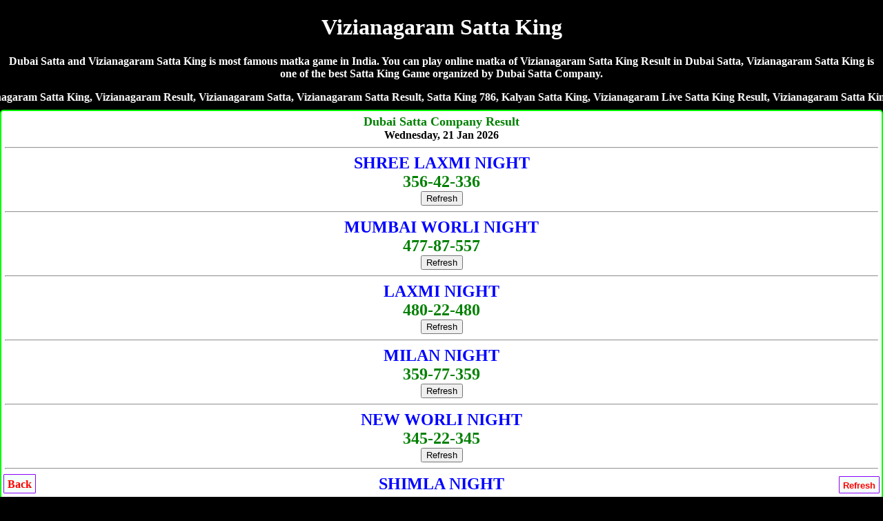

--- FILE ---
content_type: text/html; charset=UTF-8
request_url: https://dubaisattamatka.in/vizianagaram-satta-king.php
body_size: 6741
content:
<!DOCTYPE html>
<html lang="en">
<head>

<title>Vizianagaram Satta King | Satta King 786 | Vizianagaram Satta | Dubai Satta</title>
<meta name="description" content="Dubai Satta, Vizianagaram Satta King 786, Vizianagaram Satta King, Vizianagaram Satta King Result, Satta King 786, Vizianagaram Satta King King, Satta King 786 Vizianagaram, Kalyan Satta King">
<meta name="Keywords" content="Dubai Satta, Vizianagaram Satta King, Vizianagaram Result, Vizianagaram Satta, Vizianagaram Satta Result, Satta King 786, Kalyan Satta King, Vizianagaram Live Satta King Result, Vizianagaram Satta King King, Vizianagaram Satta King , Vizianagaram Satta King Fast Result, Vizianagaram Satta King Company, Vizianagaram Satta, Vizianagaram Satta King Jodi, Vizianagaram Satta King Leak Game"/>
<meta name="google" content="notranslate">
<meta name="viewport" content="width=device-width, initial-scale=1.0">
<link rel="icon" href="favicon.ico" type="image/x-icon"/>
<link rel="canonical" href="https://dubaisattamatka.in/vizianagaram-satta-king.php" />
<style>
body{background-color: #000; color:#fff; font-weight:bold; font-family:Georgia,serif; text-align:center; margin:auto;}  
a {text-decoration:none;}
.CHARTS{background-color:#fff;color:red;border-width:1px;border-color:lime;border-style:groove;margin-top:5px;margin-bottom:5px;padding-top:10px;padding-bottom:10px;border-radius:5px}.CHARTS a{color:red;text-decoration:none}
.CHART{ background-color: #fff; color: #000; font-weight: bold;  border:2px; border-style:solid; border-color:lime; padding:5px;  border-radius:5px; text-decoration: NONE;  margin-top:5px; margin-bottom:5px; }
 table {border-collapse: collapse; width: 100%; border:5px;}
.w {background-color: white; padding: 10px;}
.b {background-color: cyan; padding: 10px;}
.g {background-color: green; padding: 10px;}
.y {background-color: yellow; padding: 10px; }
.p {background-color: #ff14934a; padding: 10px;}
.button{ border: 2px solid #ff006c; background-color: #ff006c; color: #fff; padding: 3px 7px; border-radius: 8px 0; box-shadow: 0px 0px 1px #000000d6; font-size: 15px; margin: 2px 0 -1px; display: block; transition: all .3s; text-shadow: 1px 1px 2px #222; margin-top: 5px;}
.chart{ background-color: #fff; color: #000; font-weight: bold; font-size: larger; border:2px; border-style:groove; border-color:lime;  text-decoration: NONE;text-shadow: 1px 1px gold;  padding:10px; margin-top:5px; margin-bottom:5px;  border-radius:5px;}
.chart a { color: red; text-decoration: none;}
.charts{ background-color: #fff; color: #000; font-weight: bold;  font-size: larger; border:2px; border-style:groove; border-color:red;  text-decoration: NONE;text-shadow: 1px 1px gold; padding:10px; margin-top:5px; margin-bottom:5px;  border-radius:5px;}
.charts a { color: blue; text-decoration: none;}
.head{ background-color: #9C27B0; color: #fff; font-weight: bold;  font-size: large; text-decoration: none; text-shadow: -1px 1px red;   padding:10px; margin-top:5px; margin-bottom:5px;}
.head2{ background-color: #fff; color: #000; font-weight: bold; margin-top:5px; border-bottom:5px; border: 3px; border-color: #fcfcca; border-style:groove;  font-size: large; text-decoration: none;  padding:10px;}
.result{ background-color: #fff; color: #000; font-weight: bold; font-size: large; text-decoration: none;  padding:10px; border:3px; border-style:solid; border-color:lime;}
.new1 { background-color:#F6F6F6; }
.top{ background-color: white; color: black; border: 2px; border-color: #f2f2f2; border-style:groove; font-weight: bold; text-decoration: none; margin-top:5px; margin-bottom:5px;  border-radius:5px;}
.top a {text-decoration: none;}
.tophead{ background-color: white; color: black; border-width: 2px; border-color: skyblue; border-style: groove; margin-top: 5px; margin-bottom: 5px; padding-top: 10px; padding-bottom: 10px;  font-weight: 800; font-size: large;  font-style: bold; text-shadow: 0px 0px blue; border-radius:5px;}
.tophead a { color: red; text-decoration:none;}
.fixed-footer{padding:0;display:flex;position:fixed;bottom:0;left:0;width:100%;box-shadow:0 -2px 13px -3px #000}
.fixed-footer a{text-decoration:none; background-color:#900031;display:flex;justify-content:center;align-items:center;color:#fff;border-left:1px solid #6f0026;transition:all .3s;flex-direction:column;padding:5px 0 6px}
.fixed-footer a:hover{color:#fff;background-color:#710027;text-shadow:1px 1px 2px #333}
</style>
<link rel="apple-touch-icon" href="https://dubaisattamatka.me/favicon-192x192.png">
<link rel="icon" type="image/png" sizes="32x32" href="/favicon-32x32.png">
<link rel="icon" type="image/png" sizes="16x16" href="/favicon-16x16.png"></head>
<body>
<h1>Vizianagaram Satta King</h1>
<p>Dubai Satta and Vizianagaram Satta King is most famous matka game in India. You can play online matka of Vizianagaram Satta King Result in Dubai Satta, Vizianagaram Satta King is one of the best Satta King Game organized by Dubai Satta Company.</p>
<marquee>We are provide Dubai Satta with Vizianagaram Satta King, Vizianagaram Result, Vizianagaram Satta, Vizianagaram Satta Result, Satta King 786, Kalyan Satta King, Vizianagaram Live Satta King Result, Vizianagaram Satta King King, Vizianagaram Satta King , Vizianagaram Satta King Fast Result, Vizianagaram Satta King Company, Vizianagaram Satta, Vizianagaram Satta King Jodi, Vizianagaram Satta King Leak Game</marquee>
<!--Mumbai Company Result-->
<div class="CHART"><font size="4" color="green">Dubai Satta Company Result</font><br>Wednesday, 21  Jan 2026<hr>
<font size="5" color="blue">SHREE LAXMI NIGHT</font>
<br>
<font  size="5" color="green">356-42-336</font><br><a href="https://dubaisattamatka.in/"><button>Refresh</button></a>
<hr>
<font size="5" color="blue">MUMBAI WORLI NIGHT</font>
<br>
<font  size="5" color="green">477-87-557</font><br><a href="https://dubaisattamatka.in/"><button>Refresh</button></a>
<hr>
<font size="5" color="blue">LAXMI NIGHT</font>
<br>
<font  size="5" color="green">480-22-480</font><br><a href="https://dubaisattamatka.in/"><button>Refresh</button></a>
<hr>
<font size="5" color="blue">MILAN NIGHT</font>
<br>
<font  size="5" color="green">359-77-359</font><br><a href="https://dubaisattamatka.in/"><button>Refresh</button></a>
<hr>
<font size="5" color="blue">NEW WORLI NIGHT</font>
<br>
<font  size="5" color="green">345-22-345</font><br><a href="https://dubaisattamatka.in/"><button>Refresh</button></a>
<hr>
<font size="5" color="blue">SHIMLA NIGHT</font>
<br>
<font  size="5" color="green">359-77-359</font><br><a href="https://dubaisattamatka.in/"><button>Refresh</button></a>
<hr>
<font size="5" color="blue">SUPREME NIGHT</font>
<br>
<font  size="5" color="green">690-56-457</font><br><a href="https://dubaisattamatka.in/"><button>Refresh</button></a>
<hr>
<font size="5" color="blue">SUN NIGHT</font>
<br>
<font  size="5" color="green">690-56-457</font><br><a href="https://dubaisattamatka.in/"><button>Refresh</button></a>
<hr>
<font size="5" color="blue">MAHAKAL NIGHT</font>
<br>
<font  size="5" color="green">359-77-359</font><br><a href="https://dubaisattamatka.in/"><button>Refresh</button></a>
<hr>
<font size="5" color="blue">KOHINOOR NIGHT</font>
<br>
<font  size="5" color="green">670-31-146</font><br><a href="https://dubaisattamatka.in/"><button>Refresh</button></a>
<hr>
<font size="5" color="blue">RAJDHANI NIGHT</font>
<br>
<font  size="5" color="green">125-86-169</font><br><a href="https://dubaisattamatka.in/"><button>Refresh</button></a>
<hr>
<font size="5" color="blue">DUBAI NIGHT</font>
<br>
<font  size="5" color="green">120-31-119</font><br><a href="https://dubaisattamatka.in/"><button>Refresh</button></a>
<hr>
<font size="5" color="blue">MUMBAI RATAN NIGHT</font>
<br>
<font  size="5" color="green">125-86-169</font><br><a href="https://dubaisattamatka.in/"><button>Refresh</button></a>
<hr>
<font size="5" color="blue">DHANVARSHA NIGHT</font>
<br>
<font  size="5" color="green">127-02-237</font><br><a href="https://dubaisattamatka.in/"><button>Refresh</button></a>
<hr>
<font size="5" color="blue">KALYAN NIGHT </font>
<br>
<font  size="5" color="green">127-02-237</font><br><a href="https://dubaisattamatka.in/"><button>Refresh</button></a>
<hr>
<font size="5" color="blue">BADSHAH NIGHT</font>
<br>
<font  size="5" color="green">267-57-278</font><br><a href="https://dubaisattamatka.in/"><button>Refresh</button></a>
<hr>
<font size="5" color="blue">JODHPUR NIGHT</font>
<br>
<font  size="5" color="green">127-02-237</font><br><a href="https://dubaisattamatka.in/"><button>Refresh</button></a>
<hr>
<font size="5" color="blue">MAIN RATAN</font>
<br>
<font  size="5" color="green">334-01-678</font><br><a href="https://dubaisattamatka.in/"><button>Refresh</button></a>
<hr>
<font size="5" color="blue">MAIN BAZAR</font>
<br>
<font  size="5" color="green">889-56-123</font><br><a href="https://dubaisattamatka.in/"><button>Refresh</button></a>
<hr>
<font size="5" color="blue">MUMBAI BAZAR</font>
<br>
<font  size="5" color="green">488-01-236</font><br><a href="https://dubaisattamatka.in/"><button>Refresh</button></a>
<hr>
<font size="5" color="blue">NAGPUR MAIN </font>
<br>
<font  size="5" color="green">690-50-136</font><br><a href="https://dubaisattamatka.in/"><button>Refresh</button></a>
<hr>
<font size="5" color="blue">MUMBAI SUPER BAZAR</font>
<br>
<font  size="5" color="green">125-86-169</font><br><a href="https://dubaisattamatka.in/"><button>Refresh</button></a>
<hr>
<font size="5" color="blue">DUBAI RATAN NIGHT</font>
<br>
<font  size="5" color="green">127-02-237</font><br><a href="https://dubaisattamatka.in/"><button>Refresh</button></a>
<hr>
<font size="5" color="blue">JIO BAZAR NIGHT</font>
<br>
<font  size="5" color="green">470-12-255</font><br><a href="https://dubaisattamatka.in/"><button>Refresh</button></a>
<hr>
अगर आप खुदका मटका बाजार चलते है तो अपना रिजल्ट साईट पर अपडेट करवाने के लिए कॉल करे- <a href="tel:09179631324"><h3>Pritam Bhai- 09179631324</h3></a>
अडवांस रिजल्ट फीस- Rs.15000/-
</div>
<!--Mumbai Company Result-->

<div class="CHART">सूरत बाज़ार, चेन्नई सुपर, नागपुर डे/नाईट, चेन्नई डे/नाईट, लक्ष्मी डे/नाईट, न्यू वोर्ली डे/नाईट, दुबई डे/नाईट, बादशाह डे/नाईट, सभी गेम का रिजल्ट 1 घंटे पहले लेनें के लिए कॉल करे- <br><br><span style="color:green;"><a href="tel:09179631324">Pritam Bhai- 09179631324</a>
<hr>अडवांस रिजल्ट फीस- Rs.15000/- Per Game</span><br><br>Paytm, Phonepe, GooglePay, Number<br><br><a href="tel:09179631324">Pritam Bhai- 09179631324</a>
</div>
<div style="background-color:yellow; border-radius:5px; padding-top:10px; padding-bottom:10px;"><a href="https://dkmatka.com" style="text-decoration:none;">DKMATKA.COM<br><br>दोस्तों अब आप घर बैठे गेम खेल सकते है!<br><br>जोकर डे/नाइट, नटराज डे/नाइट, राजस्थान डे/नाईट, शिमला डे/नाईट, मुंबई रतन डे/नाइट, जोधपुर डे/नाईट<br><br><span style="color:red;">शुभ बाजार डे/नाइट, धनराज डे/नाइट, बंगाल डे/नाइट, धनलक्ष्मी डे/नाइट, मुंबई वर्ली डे/नाइट, गोवा बाजार डे/नाइट, महाराष्ट्र डे/नाइट, धनलक्ष्मी डे/नाइट, श्रीलक्ष्मी डे/नाइट, नसीब डे/नाइट, महाकाल डे/नाइट,</span><br><br>गेम खेलेंने के लिए नीचे दीये नंबर पर संपर्क करे!<br><br><big>To Play Online Click Here</big>
</a><hr><a href="tel:09755370370"><h3>09755370370</h3></a></div><table class="CHARTS" cellpadding="5" border="1" width="100%" style="background-color:#fc9; font-family:Georgia,serif;">
        <tr><th>SATTA MATKA RESULT</th></tr>
<tr>
<td class="w">

<span style="font-size:22px; color:darkblue;">JIO BAZAR DAY</span><br>
<a style="position: absolute; left:15px;" href="https://dubaisattamatka.me/jio_day_chart.php"><button class="button">Jodi</button></a> <span style="color:blue; font-size:23px;">569-00-569</span> <a style="position: absolute; right:15px;" href="https://dubaisattamatka.me/jio_day_panel_chart.php"><button class="button">Panel</button></a><br><span style="color:darkblue; font-size:14px;">(03:25 pm - 05:25 pm)</span><br><a href="https://dubaisattamatka.me/"><button>Refresh</button></a>
</td></tr>
<tr>
<td class="w">

<span style="font-size:22px; color:darkblue;">JIO BAZAR NIGHT</span><br>
<a style="position: absolute; left:15px;" href="https://dubaisattamatka.me/jio_night_chart.php"><button class="button">Jodi</button></a> <span style="color:blue; font-size:23px;">470-12-255</span> <a style="position: absolute; right:15px;" href="https://dubaisattamatka.me/jio_night_panel_chart.php"><button class="button">Panel</button></a><br><span style="color:darkblue; font-size:14px;">(09:25 pm - 11:25 pm)</span><br><a href="https://dubaisattamatka.me/"><button>Refresh</button></a>
</td></tr>
<tr>
<td class="w">

<span style="font-size:22px; color:darkblue;">PRABHAT MORNING</span><br>
<a style="position: absolute; left:15px;" href="https://dubaisattamatka.me/prabhat_morning_chart.php"><button class="button">Jodi</button></a> <span style="color:blue; font-size:23px;">Bandhai</span> <a style="position: absolute; right:15px;" href="https://dubaisattamatka.me/prabhat_morning_panel_chart.php"><button class="button">Panel</button></a><br><span style="color:darkblue; font-size:14px;">(11:20 am - 12:20 pm)</span><br><a href="https://dubaisattamatka.me/"><button>Refresh</button></a>
</td></tr>
<tr>
<td class="w">

<span style="font-size:22px; color:darkblue;">PRABHAT NIGHT</span><br>
<a style="position: absolute; left:15px;" href="https://dubaisattamatka.me/prabhat_night_chart.php"><button class="button">Jodi</button></a> <span style="color:blue; font-size:23px;">Bandhai</span> <a style="position: absolute; right:15px;" href="https://dubaisattamatka.me/prabhat_night_panel_chart.php"><button class="button">Panel</button></a><br><span style="color:darkblue; font-size:14px;">(07:15 pm - 08:15 pm)</span><br><a href="https://dubaisattamatka.me/"><button>Refresh</button></a>
</td></tr>
<tr>
<td class="y">

<span style="font-size:22px; color:darkblue;">SUPER NAGPUR DAY</span><br>
<a style="position: absolute; left:15px;" href="https://dubaisattamatka.me/super_nagpur_day_chart.php"><button class="button">Jodi</button></a> <span style="color:blue; font-size:23px;">669-18-125</span> <a style="position: absolute; right:15px;" href="https://dubaisattamatka.me/super_nagpur_day_panel_chart.php"><button class="button">Panel</button></a><br><span style="color:darkblue; font-size:14px;">(01:30pm - 03:00pm)	</span><br><a href="https://dubaisattamatka.me/"><button>Refresh</button></a>
</td></tr>
<tr>
<td class="w">

<span style="font-size:22px; color:darkblue;">KALYAN MORNING</span><br>
<a style="position: absolute; left:15px;" href="https://dubaisattamatka.me/kalyan_morning_chart.php"><button class="button">Jodi</button></a> <span style="color:blue; font-size:23px;">135-95-690</span> <a style="position: absolute; right:15px;" href="https://dubaisattamatka.me/kalyan_morning_panel_chart.php"><button class="button">Panel</button></a><br><span style="color:darkblue; font-size:14px;">(11:15 pm - 12:15 pm)</span><br><a href="https://dubaisattamatka.me/"><button>Refresh</button></a>
</td></tr>
<tr>
<td class="w">

<span style="font-size:22px; color:darkblue;">MADHUR MORNING</span><br>
<a style="position: absolute; left:15px;" href="https://dubaisattamatka.me/madhur_morning_chart.php"><button class="button">Jodi</button></a> <span style="color:blue; font-size:23px;">680-40-145</span> <a style="position: absolute; right:15px;" href="https://dubaisattamatka.me/madhur_morning_panel_chart.php"><button class="button">Panel</button></a><br><span style="color:darkblue; font-size:14px;">(11:30 pm - 12:30 pm)</span><br><a href="https://dubaisattamatka.me/"><button>Refresh</button></a>
</td></tr>
<tr>
<td class="w">

<span style="font-size:22px; color:darkblue;">GOA BAZAR DAY</span><br>
<a style="position: absolute; left:15px;" href="https://dubaisattamatka.me/goa_bazar_day_chart.php"><button class="button">Jodi</button></a> <span style="color:blue; font-size:23px;">235-02-156</span> <a style="position: absolute; right:15px;" href="https://dubaisattamatka.me/goa_bazar_day_panel_chart.php"><button class="button">Panel</button></a><br><span style="color:darkblue; font-size:14px;">(12:00 pm - 02:00 pm)</span><br><a href="https://dubaisattamatka.me/"><button>Refresh</button></a>
</td></tr>
<tr>
<td class="y">

<span style="font-size:22px; color:darkblue;">DHANLAXMI DAY</span><br>
<a style="position: absolute; left:15px;" href="https://dubaisattamatka.me/dhanlaxmi_day_chart.php"><button class="button">Jodi</button></a> <span style="color:blue; font-size:23px;">128-19-568</span> <a style="position: absolute; right:15px;" href="https://dubaisattamatka.me/dhanlaxmi_day_panel_chart.php"><button class="button">Panel</button></a><br><span style="color:darkblue; font-size:14px;">(11:00 am - 12:30 pm)</span><br><a href="https://dubaisattamatka.me/"><button>Refresh</button></a>
</td></tr>
<tr>
<td class="w">

<span style="font-size:22px; color:darkblue;">SURAT BAZAR</span><br>
<a style="position: absolute; left:15px;" href="https://dubaisattamatka.me/surat_bazar_chart.php"><button class="button">Jodi</button></a> <span style="color:blue; font-size:23px;">126-98-459</span> <a style="position: absolute; right:15px;" href="https://dubaisattamatka.me/surat_bazar_panel_chart.php"><button class="button">Panel</button></a><br><span style="color:darkblue; font-size:14px;">(12:30 pm - 01:30 pm) </span><br><a href="https://dubaisattamatka.me/"><button>Refresh</button></a>
</td></tr>
<tr>
<td class="w">

<span style="font-size:22px; color:darkblue;">TIME BAZAR</span><br>
<a style="position: absolute; left:15px;" href="https://dubaisattamatka.me/time_bazar_chart.php"><button class="button">Jodi</button></a> <span style="color:blue; font-size:23px;">167-43-490</span> <a style="position: absolute; right:15px;" href="https://dubaisattamatka.me/time_bazar_panel_chart.php"><button class="button">Panel</button></a><br><span style="color:darkblue; font-size:14px;">(01:00 pm - 03:15 pm) </span><br><a href="https://dubaisattamatka.me/"><button>Refresh</button></a>
</td></tr>
<tr>
<td class="w">

<span style="font-size:22px; color:darkblue;">CHENNAI SUPER</span><br>
<a style="position: absolute; left:15px;" href="https://dubaisattamatka.me/chennai_super_chart.php"><button class="button">Jodi</button></a> <span style="color:blue; font-size:23px;">117-98-440</span> <a style="position: absolute; right:15px;" href="https://dubaisattamatka.me/chennai_super_panel_chart.php"><button class="button">Panel</button></a><br><span style="color:darkblue; font-size:14px;">(12:30 pm - 01:30 pm) </span><br><a href="https://dubaisattamatka.me/"><button>Refresh</button></a>
</td></tr>
<tr>
<td class="y">

<span style="font-size:22px; color:darkblue;">JOKER DAY</span><br>
<a style="position: absolute; left:15px;" href="https://dubaisattamatka.me/joker_day_chart.php"><button class="button">Jodi</button></a> <span style="color:blue; font-size:23px;">167-43-490</span> <a style="position: absolute; right:15px;" href="https://dubaisattamatka.me/joker_day_panel_chart.php"><button class="button">Panel</button></a><br><span style="color:darkblue; font-size:14px;">(01:45 pm - 04:00 pm)</span><br><a href="https://dubaisattamatka.me/"><button>Refresh</button></a>
</td></tr>
<tr>
<td class="w">

<span style="font-size:22px; color:darkblue;">DHAN SHREE DAY</span><br>
<a style="position: absolute; left:15px;" href="https://dubaisattamatka.me/dhan_shree_day_chart.php"><button class="button">Jodi</button></a> <span style="color:blue; font-size:23px;">360-90-226</span> <a style="position: absolute; right:15px;" href="https://dubaisattamatka.me/dhan_shree_day_panel_chart.php"><button class="button">Panel</button></a><br><span style="color:darkblue; font-size:14px;">(11:15 pm - 12:15 pm)</span><br><a href="https://dubaisattamatka.me/"><button>Refresh</button></a>
</td></tr>
<tr>
<td class="w">

<span style="font-size:22px; color:darkblue;">SRIDEVI</span><br>
<a style="position: absolute; left:15px;" href="https://dubaisattamatka.me/sridevi_chart.php"><button class="button">Jodi</button></a> <span style="color:blue; font-size:23px;">158-45-177</span> <a style="position: absolute; right:15px;" href="https://dubaisattamatka.me/sridevi_panel_chart.php"><button class="button">Panel</button></a><br><span style="color:darkblue; font-size:14px;">(11:40 am - 12:40 pm)</span><br><a href="https://dubaisattamatka.me/"><button>Refresh</button></a>
</td></tr>
<tr>
<td class="w">

<span style="font-size:22px; color:darkblue;">DHAN KUBER DAY</span><br>
<a style="position: absolute; left:15px;" href="https://dubaisattamatka.me/dhan_kuber_day_chart.php"><button class="button">Jodi</button></a> <span style="color:blue; font-size:23px;">158-45-177</span> <a style="position: absolute; right:15px;" href="https://dubaisattamatka.me/dhan_kuber_day_panel_chart.php"><button class="button">Panel</button></a><br><span style="color:darkblue; font-size:14px;">(01:00 pm - 02:00 pm)</span><br><a href="https://dubaisattamatka.me/"><button>Refresh</button></a>
</td></tr>
<tr>
<td class="w">

<span style="font-size:22px; color:darkblue;">NATRAJ DAY </span><br>
<a style="position: absolute; left:15px;" href="https://dubaisattamatka.me/natraj_day_chart.php"><button class="button">Jodi</button></a> <span style="color:blue; font-size:23px;">167-43-490</span> <a style="position: absolute; right:15px;" href="https://dubaisattamatka.me/natraj_day_panel_chart.php"><button class="button">Panel</button></a><br><span style="color:darkblue; font-size:14px;">(01:50 pm - 04:00 pm)</span><br><a href="https://dubaisattamatka.me/"><button>Refresh</button></a>
</td></tr>
<tr>
<td class="w">

<span style="font-size:22px; color:darkblue;">RAJDHANI FAST DAY</span><br>
<a style="position: absolute; left:15px;" href="https://dubaisattamatka.me/ "><button class="button">Jodi</button></a> <span style="color:blue; font-size:23px;">350-88-189</span> <a style="position: absolute; right:15px;" href="https://dubaisattamatka.me/ "><button class="button">Panel</button></a><br><span style="color:darkblue; font-size:14px;">(01:30 pm - 03:00 pm)</span><br><a href="https://dubaisattamatka.me/"><button>Refresh</button></a>
</td></tr>
<tr>
<td class="y">

<span style="font-size:22px; color:darkblue;">MUMBAI WORLI DAY</span><br>
<a style="position: absolute; left:15px;" href="https://dubaisattamatka.me/mumbai_worli_day_chart.php"><button class="button">Jodi</button></a> <span style="color:blue; font-size:23px;">580-32-138</span> <a style="position: absolute; right:15px;" href="https://dubaisattamatka.me/mumbai_worli_day_panel_chart.php"><button class="button">Panel</button></a><br><span style="color:darkblue; font-size:14px;">(11:30 am - 01:00 pm)</span><br><a href="https://dubaisattamatka.me/"><button>Refresh</button></a>
</td></tr>
<tr>
<td class="w">

<span style="font-size:22px; color:darkblue;">NAGPUR DAY</span><br>
<a style="position: absolute; left:15px;" href="https://dubaisattamatka.me/nagpur_day_chart.php"><button class="button">Jodi</button></a> <span style="color:blue; font-size:23px;">248-48-990</span> <a style="position: absolute; right:15px;" href="https://dubaisattamatka.me/nagpur_day_panel_chart.php"><button class="button">Panel</button></a><br><span style="color:darkblue; font-size:14px;">(01:00 pm - 02:00 pm)</span><br><a href="https://dubaisattamatka.me/"><button>Refresh</button></a>
</td></tr>
<tr>
<td class="w">

<span style="font-size:22px; color:darkblue;">MADHUR DAY</span><br>
<a style="position: absolute; left:15px;" href="https://dubaisattamatka.me/madhur_day_chart.php"><button class="button">Jodi</button></a> <span style="color:blue; font-size:23px;">379-93-445</span> <a style="position: absolute; right:15px;" href="https://dubaisattamatka.me/madhur_day_panel_chart.php"><button class="button">Panel</button></a><br><span style="color:darkblue; font-size:14px;">(01:30 pm - 02:30 pm)</span><br><a href="https://dubaisattamatka.me/"><button>Refresh</button></a>
</td></tr>
<tr>
<td class="w">

<span style="font-size:22px; color:darkblue;">CHENNAI DAY</span><br>
<a style="position: absolute; left:15px;" href="https://dubaisattamatka.me/chennai_day_chart.php"><button class="button">Jodi</button></a> <span style="color:blue; font-size:23px;">347-48-459</span> <a style="position: absolute; right:15px;" href="https://dubaisattamatka.me/chennai_day_panel_chart.php"><button class="button">Panel</button></a><br><span style="color:darkblue; font-size:14px;">(01:00 pm - 02:00 pm)</span><br><a href="https://dubaisattamatka.me/"><button>Refresh</button></a>
</td></tr>
<tr>
<td class="y">

<span style="font-size:22px; color:darkblue;">RAJASTHAN DAY</span><br>
<a style="position: absolute; left:15px;" href="https://dubaisattamatka.me/rajasthan_day_chart.php"><button class="button">Jodi</button></a> <span style="color:blue; font-size:23px;">190-02-110</span> <a style="position: absolute; right:15px;" href="https://dubaisattamatka.me/rajasthan_day_panel_chart.php"><button class="button">Panel</button></a><br><span style="color:darkblue; font-size:14px;">(02:05 pm - 03:05 pm)</span><br><a href="https://dubaisattamatka.me/"><button>Refresh</button></a>
</td></tr>
<tr>
<td class="y">

<span style="font-size:22px; color:darkblue;">DUBAI DAY 02</span><br>
<a style="position: absolute; left:15px;" href="https://dubaisattamatka.me/dubai_day_02_chart.php"><button class="button">Jodi</button></a> <span style="color:blue; font-size:23px;">239-48-189</span> <a style="position: absolute; right:15px;" href="https://dubaisattamatka.me/dubai_day_02_panel_chart.php"><button class="button">Panel</button></a><br><span style="color:darkblue; font-size:14px;">(01:45 pm - 03:00 pm)</span><br><a href="https://dubaisattamatka.me/"><button>Refresh</button></a>
</td></tr>
<tr>
<td class="w">

<span style="font-size:22px; color:darkblue;">TARA MUMBAI DAY</span><br>
<a style="position: absolute; left:15px;" href="https://dubaisattamatka.me/tara_mumbai_day_chart.php"><button class="button">Jodi</button></a> <span style="color:blue; font-size:23px;">467-74-699</span> <a style="position: absolute; right:15px;" href="https://dubaisattamatka.me/tara_mumbai_day_panel_chart.php"><button class="button">Panel</button></a><br><span style="color:darkblue; font-size:14px;">(01:30-pm-03:00-pm)</span><br><a href="https://dubaisattamatka.me/"><button>Refresh</button></a>
</td></tr>
<tr>
<td class="w">

<span style="font-size:22px; color:darkblue;">SHREE LAXMI DAY</span><br>
<a style="position: absolute; left:15px;" href="https://dubaisattamatka.me/shree_laxmi_day_chart.php"><button class="button">Jodi</button></a> <span style="color:blue; font-size:23px;">467-74-699</span> <a style="position: absolute; right:15px;" href="https://dubaisattamatka.me/shree_laxmi_day_panel_chart.php"><button class="button">Panel</button></a><br><span style="color:darkblue; font-size:14px;">(02:50-pm-03:50 pm)</span><br><a href="https://dubaisattamatka.me/"><button>Refresh</button></a>
</td></tr>
<tr>
<td class="w">

<span style="font-size:22px; color:darkblue;">BHOOTNATH DAY </span><br>
<a style="position: absolute; left:15px;" href="https://dubaisattamatka.me/bhootnath_day_chart.php"><button class="button">Jodi</button></a> <span style="color:blue; font-size:23px;">257-44-149</span> <a style="position: absolute; right:15px;" href="https://dubaisattamatka.me/bhootnath_day_panel_chart.php"><button class="button">Panel</button></a><br><span style="color:darkblue; font-size:14px;">(01:55-pm-03:55-pm)
</span><br><a href="https://dubaisattamatka.me/"><button>Refresh</button></a>
</td></tr>
<tr>
<td class="w">

<span style="font-size:22px; color:darkblue;">NASEEB DAY</span><br>
<a style="position: absolute; left:15px;" href="https://dubaisattamatka.me/naseeb_day_chart.php"><button class="button">Jodi</button></a> <span style="color:blue; font-size:23px;">257-44-149</span> <a style="position: absolute; right:15px;" href="https://dubaisattamatka.me/naseeb_day_panel_chart.php"><button class="button">Panel</button></a><br><span style="color:darkblue; font-size:14px;">(02:30 pm - 04:30 pm)</span><br><a href="https://dubaisattamatka.me/"><button>Refresh</button></a>
</td></tr>
<tr>
<td class="w">

<span style="font-size:22px; color:darkblue;">MAHARASHTRA DAY</span><br>
<a style="position: absolute; left:15px;" href="https://dubaisattamatka.me/maharashtra_day_chart.php"><button class="button">Jodi</button></a> <span style="color:blue; font-size:23px;">300-31-489</span> <a style="position: absolute; right:15px;" href="https://dubaisattamatka.me/maharashtra_day_panel_chart.php"><button class="button">Panel</button></a><br><span style="color:darkblue; font-size:14px;">(02:00 pm - 03:00 pm)</span><br><a href="https://dubaisattamatka.me/"><button>Refresh</button></a>
</td></tr>
<tr>
<td class="w">

<span style="font-size:22px; color:darkblue;">LAXMI DAY</span><br>
<a style="position: absolute; left:15px;" href="https://dubaisattamatka.me/laxmi_day_chart.php"><button class="button">Jodi</button></a> <span style="color:blue; font-size:23px;">137-11-146</span> <a style="position: absolute; right:15px;" href="https://dubaisattamatka.me/laxmi_day_panel_chart.php"><button class="button">Panel</button></a><br><span style="color:darkblue; font-size:14px;">(02:30 pm - 04:30 pm)	</span><br><a href="https://dubaisattamatka.me/"><button>Refresh</button></a>
</td></tr>
<tr>
<td class="w">

<span style="font-size:22px; color:darkblue;">MILAN DAY</span><br>
<a style="position: absolute; left:15px;" href="https://dubaisattamatka.me/milan_day_chart.php"><button class="button">Jodi</button></a> <span style="color:blue; font-size:23px;">347-46-169</span> <a style="position: absolute; right:15px;" href="https://dubaisattamatka.me/milan_day_panel_chart.php"><button class="button">Panel</button></a><br><span style="color:darkblue; font-size:14px;">(03:00 pm - 05:00 pm)</span><br><a href="https://dubaisattamatka.me/"><button>Refresh</button></a>
</td></tr>
<tr>
<td class="w">

<span style="font-size:22px; color:darkblue;">NEW WORLI DAY</span><br>
<a style="position: absolute; left:15px;" href="https://dubaisattamatka.me/new_worli_day_chart.php"><button class="button">Jodi</button></a> <span style="color:blue; font-size:23px;">234-91-119</span> <a style="position: absolute; right:15px;" href="https://dubaisattamatka.me/new_worli_day_panel_chart.php"><button class="button">Panel</button></a><br><span style="color:darkblue; font-size:14px;"> (02:30 pm - 04:30 pm)	</span><br><a href="https://dubaisattamatka.me/"><button>Refresh</button></a>
</td></tr>
<tr>
<td class="y">

<span style="font-size:22px; color:darkblue;">SHIMLA DAY</span><br>
<a style="position: absolute; left:15px;" href="https://dubaisattamatka.me/shimla_day_chart.php"><button class="button">Jodi</button></a> <span style="color:blue; font-size:23px;">347-46-169</span> <a style="position: absolute; right:15px;" href="https://dubaisattamatka.me/shimla_day_panel_chart.php"><button class="button">Panel</button></a><br><span style="color:darkblue; font-size:14px;">(04:05pm - 06:05pm)	</span><br><a href="https://dubaisattamatka.me/"><button>Refresh</button></a>
</td></tr>
<tr>
<td class="w">

<span style="font-size:22px; color:darkblue;">SUPREME DAY</span><br>
<a style="position: absolute; left:15px;" href="https://dubaisattamatka.me/supreme_day_chart.php"><button class="button">Jodi</button></a> <span style="color:blue; font-size:23px;">234-96-268</span> <a style="position: absolute; right:15px;" href="https://dubaisattamatka.me/supreme_day_panel_chart.php"><button class="button">Panel</button></a><br><span style="color:darkblue; font-size:14px;">(03:35 pm - 05:35 pm)</span><br><a href="https://dubaisattamatka.me/"><button>Refresh</button></a>
</td></tr>
<tr>
<td class="b">

<span style="font-size:22px; color:darkblue;">SUN DAY</span><br>
<a style="position: absolute; left:15px;" href="https://dubaisattamatka.me/sun_day_chart.php"><button class="button">Jodi</button></a> <span style="color:blue; font-size:23px;">234-96-268</span> <a style="position: absolute; right:15px;" href="https://dubaisattamatka.me/sun_day_panel_chart.php"><button class="button">Panel</button></a><br><span style="color:darkblue; font-size:14px;">(04:05 pm - 06:05 pm)</span><br><a href="https://dubaisattamatka.me/"><button>Refresh</button></a>
</td></tr>
<tr>
<td class="w">

<span style="font-size:22px; color:darkblue;">MAHAKAL DAY</span><br>
<a style="position: absolute; left:15px;" href="https://dubaisattamatka.me/mahakal_day_chart.php"><button class="button">Jodi</button></a> <span style="color:blue; font-size:23px;">347-46-169</span> <a style="position: absolute; right:15px;" href="https://dubaisattamatka.me/mahakal_day_panel_chart.php"><button class="button">Panel</button></a><br><span style="color:darkblue; font-size:14px;">(03:50pm - 05:50pm)	</span><br><a href="https://dubaisattamatka.me/"><button>Refresh</button></a>
</td></tr>
<tr>
<td class="y">

<span style="font-size:22px; color:darkblue;">DHANVARSHA</span><br>
<a style="position: absolute; left:15px;" href="https://dubaisattamatka.me/dhanvarsha_chart.php"><button class="button">Jodi</button></a> <span style="color:blue; font-size:23px;">670-39-135</span> <a style="position: absolute; right:15px;" href="https://dubaisattamatka.me/dhanvarsha_panel_chart.php"><button class="button">Panel</button></a><br><span style="color:darkblue; font-size:14px;">(03:30 pm - 05:30 pm)</span><br><a href="https://dubaisattamatka.me/"><button>Refresh</button></a>
</td></tr>
<tr>
<td class="w">

<span style="font-size:22px; color:darkblue;">KOHINOOR DAY</span><br>
<a style="position: absolute; left:15px;" href="https://dubaisattamatka.me/kohinoor_day_chart.php"><button class="button">Jodi</button></a> <span style="color:blue; font-size:23px;">149-43-445</span> <a style="position: absolute; right:15px;" href="https://dubaisattamatka.me/kohinoor_day_panel_chart.php"><button class="button">Panel</button></a><br><span style="color:darkblue; font-size:14px;">(02:30 pm - 04:30 pm)	</span><br><a href="https://dubaisattamatka.me/"><button>Refresh</button></a>
</td></tr>
<tr>
<td class="w">

<span style="font-size:22px; color:darkblue;">RAJDHANI DAY</span><br>
<a style="position: absolute; left:15px;" href="https://dubaisattamatka.me/rajdhani_day_chart.php"><button class="button">Jodi</button></a> <span style="color:blue; font-size:23px;">469-98-990</span> <a style="position: absolute; right:15px;" href="https://dubaisattamatka.me/rajdhani_day_panel_chart.php"><button class="button">Panel</button></a><br><span style="color:darkblue; font-size:14px;">(03:00 pm - 05:00 pm)</span><br><a href="https://dubaisattamatka.me/"><button>Refresh</button></a>
</td></tr>
<tr>
<td class="y">

<span style="font-size:22px; color:darkblue;">MUMBAI RATAN DAY</span><br>
<a style="position: absolute; left:15px;" href="https://dubaisattamatka.me/mumbai_ratan_day_chart.php"><button class="button">Jodi</button></a> <span style="color:blue; font-size:23px;">469-98-990</span> <a style="position: absolute; right:15px;" href="https://dubaisattamatka.me/mumbai_ratan_day_panel_chart.php"><button class="button">Panel</button></a><br><span style="color:darkblue; font-size:14px;">(04:05 pm - 06:05 pm)</span><br><a href="https://dubaisattamatka.me/"><button>Refresh</button></a>
</td></tr>
<tr>
<td class="w">

<span style="font-size:22px; color:darkblue;">DUBAI DAY</span><br>
<a style="position: absolute; left:15px;" href="https://dubaisattamatka.me/dubai_day_chart.php"><button class="button">Jodi</button></a> <span style="color:blue; font-size:23px;">125-85-140</span> <a style="position: absolute; right:15px;" href="https://dubaisattamatka.me/dubai_day_panel_chart.php"><button class="button">Panel</button></a><br><span style="color:darkblue; font-size:14px;">(03:30 pm - 05:30 pm)</span><br><a href="https://dubaisattamatka.me/"><button>Refresh</button></a>
</td></tr>
<tr>
<td class="w">

<span style="font-size:22px; color:darkblue;">KALYAN</span><br>
<a style="position: absolute; left:15px;" href="https://dubaisattamatka.me/kalyan_chart.php"><button class="button">Jodi</button></a> <span style="color:blue; font-size:23px;">670-39-135</span> <a style="position: absolute; right:15px;" href="https://dubaisattamatka.me/kalyan_panel_chart.php"><button class="button">Panel</button></a><br><span style="color:darkblue; font-size:14px;">(03:15 pm - 05:15 pm)</span><br><a href="https://dubaisattamatka.me/"><button>Refresh</button></a>
</td></tr>
<tr>
<td class="w">

<span style="font-size:22px; color:darkblue;">BADSHAH DAY</span><br>
<a style="position: absolute; left:15px;" href="https://dubaisattamatka.me/badshah_day_chart.php"><button class="button">Jodi</button></a> <span style="color:blue; font-size:23px;">567-84-130</span> <a style="position: absolute; right:15px;" href="https://dubaisattamatka.me/badshah_day_panel_chart.php"><button class="button">Panel</button></a><br><span style="color:darkblue; font-size:14px;">( 03:30 pm - 05:30 pm)</span><br><a href="https://dubaisattamatka.me/"><button>Refresh</button></a>
</td></tr>
<tr>
<td class="y">

<span style="font-size:22px; color:darkblue;">JODHPUR DAY</span><br>
<a style="position: absolute; left:15px;" href="https://dubaisattamatka.me/jodhpur_day_chart.php"><button class="button">Jodi</button></a> <span style="color:blue; font-size:23px;">670-30-190</span> <a style="position: absolute; right:15px;" href="https://dubaisattamatka.me/jodhpur_day_panel_chart.php"><button class="button">Panel</button></a><br><span style="color:darkblue; font-size:14px;">( 05:30 pm - 07:30 pm)</span><br><a href="https://dubaisattamatka.me/"><button>Refresh</button></a>
</td></tr>
<tr>
<td class="w">

<span style="font-size:22px; color:darkblue;">BHOOTNATH NIGHT</span><br>
<a style="position: absolute; left:15px;" href="https://dubaisattamatka.me/bhootnath_night_chart.php"><button class="button">Jodi</button></a> <span style="color:blue; font-size:23px;">470-10-460</span> <a style="position: absolute; right:15px;" href="https://dubaisattamatka.me/bhootnath_night_panel_chart.php"><button class="button">Panel</button></a><br><span style="color:darkblue; font-size:14px;">( 06:00 pm - 09:00 pm)</span><br><a href="https://dubaisattamatka.me/"><button>Refresh</button></a>
</td></tr>
<tr>
<td class="w">

<span style="font-size:22px; color:darkblue;">NASEEB NIGHT</span><br>
<a style="position: absolute; left:15px;" href="https://dubaisattamatka.me/naseeb_night_chart.php"><button class="button">Jodi</button></a> <span style="color:blue; font-size:23px;">470-10-460</span> <a style="position: absolute; right:15px;" href="https://dubaisattamatka.me/naseeb_night_panel_chart.php"><button class="button">Panel</button></a><br><span style="color:darkblue; font-size:14px;">(06:30 pm - 09:30 pm)
</span><br><a href="https://dubaisattamatka.me/"><button>Refresh</button></a>
</td></tr>
<tr>
<td class="w">

<span style="font-size:22px; color:darkblue;">NAGMANI</span><br>
<a style="position: absolute; left:15px;" href="https://dubaisattamatka.me/nagmani_chart.php"><button class="button">Jodi</button></a> <span style="color:blue; font-size:23px;">340-75-230</span> <a style="position: absolute; right:15px;" href="https://dubaisattamatka.me/nagmani_panel_chart.php"><button class="button">Panel</button></a><br><span style="color:darkblue; font-size:14px;">( 04:30 pm - 06:30 pm)</span><br><a href="https://dubaisattamatka.me/"><button>Refresh</button></a>
</td></tr>
<tr>
<td class="y">

<span style="font-size:22px; color:darkblue;">DHANLAXMI NIGHT</span><br>
<a style="position: absolute; left:15px;" href="https://dubaisattamatka.me/dhanlaxmi_night_chart.php"><button class="button">Jodi</button></a> <span style="color:blue; font-size:23px;">347-46-169</span> <a style="position: absolute; right:15px;" href="https://dubaisattamatka.me/dhanlaxmi_night_panel_chart.php"><button class="button">Panel</button></a><br><span style="color:darkblue; font-size:14px;">(07:00 pm - 08:30 pm)	</span><br><a href="https://dubaisattamatka.me/"><button>Refresh</button></a>
</td></tr>
<tr>
<td class="w">

<span style="font-size:22px; color:darkblue;">DHAN SHREE NIGHT</span><br>
<a style="position: absolute; left:15px;" href="https://dubaisattamatka.me/dhan_shree_night_chart.php"><button class="button">Jodi</button></a> <span style="color:blue; font-size:23px;">130-41-137</span> <a style="position: absolute; right:15px;" href="https://dubaisattamatka.me/dhan_shree_night_panel_chart.php"><button class="button">Panel</button></a><br><span style="color:darkblue; font-size:14px;">(06:30 pm - 07:30 pm)</span><br><a href="https://dubaisattamatka.me/"><button>Refresh</button></a>
</td></tr>
<tr>
<td class="w">

<span style="font-size:22px; color:darkblue;">SRIDEVI NIGHT</span><br>
<a style="position: absolute; left:15px;" href="https://dubaisattamatka.me/sridevi_night_chart.php"><button class="button">Jodi</button></a> <span style="color:blue; font-size:23px;">568-96-268</span> <a style="position: absolute; right:15px;" href="https://dubaisattamatka.me/sridevi_night_panel_chart.php"><button class="button">Panel</button></a><br><span style="color:darkblue; font-size:14px;">(07:00 pm - 08:00 pm)</span><br><a href="https://dubaisattamatka.me/"><button>Refresh</button></a>
</td></tr>
<tr>
<td class="y">

<span style="font-size:22px; color:darkblue;">JOKER NIGHT </span><br>
<a style="position: absolute; left:15px;" href="https://dubaisattamatka.me/joker_night_chart.php"><button class="button">Jodi</button></a> <span style="color:blue; font-size:23px;">670-39-135</span> <a style="position: absolute; right:15px;" href="https://dubaisattamatka.me/joker_night_panel_chart.php"><button class="button">Panel</button></a><br><span style="color:darkblue; font-size:14px;">(07:05 pm - 08:05 pm)</span><br><a href="https://dubaisattamatka.me/"><button>Refresh</button></a>
</td></tr>
<tr>
<td class="w">

<span style="font-size:22px; color:darkblue;">DHAN KUBER NIGHT</span><br>
<a style="position: absolute; left:15px;" href="https://dubaisattamatka.me/dhan_kuber_night_chart.php"><button class="button">Jodi</button></a> <span style="color:blue; font-size:23px;">568-96-268</span> <a style="position: absolute; right:15px;" href="https://dubaisattamatka.me/dhan_kuber_night_panel_chart.php"><button class="button">Panel</button></a><br><span style="color:darkblue; font-size:14px;">(07:45 pm - 08:45 pm)</span><br><a href="https://dubaisattamatka.me/"><button>Refresh</button></a>
</td></tr>
<tr>
<td class="w">

<span style="font-size:22px; color:darkblue;">MAHARASHTRA NIGHT</span><br>
<a style="position: absolute; left:15px;" href="https://dubaisattamatka.me/maharashtra_night_chart.php"><button class="button">Jodi</button></a> <span style="color:blue; font-size:23px;">368-76-466</span> <a style="position: absolute; right:15px;" href="https://dubaisattamatka.me/maharashtra_night_panel_chart.php"><button class="button">Panel</button></a><br><span style="color:darkblue; font-size:14px;">(08:30 pm - 10:30 pm)</span><br><a href="https://dubaisattamatka.me/"><button>Refresh</button></a>
</td></tr>
<tr>
<td class="w">

<span style="font-size:22px; color:darkblue;">NATRAJ NIGHT</span><br>
<a style="position: absolute; left:15px;" href="https://dubaisattamatka.me/natraj_night_chart.php"><button class="button">Jodi</button></a> <span style="color:blue; font-size:23px;">670-39-135</span> <a style="position: absolute; right:15px;" href="https://dubaisattamatka.me/natraj_night_panel_chart.php"><button class="button">Panel</button></a><br><span style="color:darkblue; font-size:14px;">(07:05 pm - 08:05 pm)</span><br><a href="https://dubaisattamatka.me/"><button>Refresh</button></a>
</td></tr>
<tr>
<td class="w">

<span style="font-size:22px; color:darkblue;">NAGPUR NIGHT</span><br>
<a style="position: absolute; left:15px;" href="https://dubaisattamatka.me/nagpur_night_chart.php"><button class="button">Jodi</button></a> <span style="color:blue; font-size:23px;">229-32-200</span> <a style="position: absolute; right:15px;" href="https://dubaisattamatka.me/nagpur_night_panel_chart.php"><button class="button">Panel</button></a><br><span style="color:darkblue; font-size:14px;">(08:00 pm - 10:00 pm) </span><br><a href="https://dubaisattamatka.me/"><button>Refresh</button></a>
</td></tr>
<tr>
<td class="w">

<span style="font-size:22px; color:darkblue;">MADHUR NIGHT</span><br>
<a style="position: absolute; left:15px;" href="https://dubaisattamatka.me/madhur_night_chart.php"><button class="button">Jodi</button></a> <span style="color:blue; font-size:23px;">477-87-557</span> <a style="position: absolute; right:15px;" href="https://dubaisattamatka.me/madhur_night_panel_chart.php"><button class="button">Panel</button></a><br><span style="color:darkblue; font-size:14px;">(08:30 pm - 10:30 pm)	</span><br><a href="https://dubaisattamatka.me/"><button>Refresh</button></a>
</td></tr>
<tr>
<td class="w">

<span style="font-size:22px; color:darkblue;">CHENNAI NIGHT</span><br>
<a style="position: absolute; left:15px;" href="https://dubaisattamatka.me/chennai_night_chart.php"><button class="button">Jodi</button></a> <span style="color:blue; font-size:23px;">247-32-570</span> <a style="position: absolute; right:15px;" href="https://dubaisattamatka.me/chennai_night_panel_chart.php"><button class="button">Panel</button></a><br><span style="color:darkblue; font-size:14px;">(08:00 pm - 10:00 pm) </span><br><a href="https://dubaisattamatka.me/"><button>Refresh</button></a>
</td></tr>
<tr>
<td class="y">

<span style="font-size:22px; color:darkblue;">RAJASTHAN NIGHT</span><br>
<a style="position: absolute; left:15px;" href="https://dubaisattamatka.me/rajasthan_night_chart.php"><button class="button">Jodi</button></a> <span style="color:blue; font-size:23px;">477-87-557</span> <a style="position: absolute; right:15px;" href="https://dubaisattamatka.me/rajasthan_night_panel_chart.php"><button class="button">Panel</button></a><br><span style="color:darkblue; font-size:14px;">(09:05 pm - 11:05 pm)</span><br><a href="https://dubaisattamatka.me/"><button>Refresh</button></a>
</td></tr>
<tr>
<td class="w">

<span style="font-size:22px; color:darkblue;">RAJDHANI FAST NIGHT</span><br>
<a style="position: absolute; left:15px;" href="https://dubaisattamatka.me/punjab_night_chart.php"><button class="button">Jodi</button></a> <span style="color:blue; font-size:23px;">269-70-127</span> <a style="position: absolute; right:15px;" href="https://dubaisattamatka.me/punjab_night_panel_chart.php"><button class="button">Panel</button></a><br><span style="color:darkblue; font-size:14px;">(08:00 pm - 09:30 pm)</span><br><a href="https://dubaisattamatka.me/"><button>Refresh</button></a>
</td></tr>
<tr>
<td class="w">

<span style="font-size:22px; color:darkblue;">TARA MUMBAI NIGHT	</span><br>
<a style="position: absolute; left:15px;" href="https://dubaisattamatka.me/tara_mumbai_night_chart.php"><button class="button">Jodi</button></a> <span style="color:blue; font-size:23px;">356-42-336</span> <a style="position: absolute; right:15px;" href="https://dubaisattamatka.me/tara_mumbai_night_panel_chart.php"><button class="button">Panel</button></a><br><span style="color:darkblue; font-size:14px;">(08:30 pm - 10:30 pm)</span><br><a href="https://dubaisattamatka.me/"><button>Refresh</button></a>
</td></tr>
<tr>
<td class="w">

<span style="font-size:22px; color:darkblue;">SHREE LAXMI NIGHT</span><br>
<a style="position: absolute; left:15px;" href="https://dubaisattamatka.me/shree_laxmi_night_chart.php"><button class="button">Jodi</button></a> <span style="color:blue; font-size:23px;">356-42-336</span> <a style="position: absolute; right:15px;" href="https://dubaisattamatka.me/shree_laxmi_night_panel_chart.php"><button class="button">Panel</button></a><br><span style="color:darkblue; font-size:14px;">(09:15 pm - 11:15 pm)</span><br><a href="https://dubaisattamatka.me/"><button>Refresh</button></a>
</td></tr>
<tr>
<td class="w">

<span style="font-size:22px; color:darkblue;">MUMBAI WORLI NIGHT</span><br>
<a style="position: absolute; left:15px;" href="https://dubaisattamatka.me/mumbai_worli_night_chart.php"><button class="button">Jodi</button></a> <span style="color:blue; font-size:23px;">477-87-557</span> <a style="position: absolute; right:15px;" href="https://dubaisattamatka.me/mumbai_worli_night_panel_chart.php"><button class="button">Panel</button></a><br><span style="color:darkblue; font-size:14px;">(09:30 pm - 11:30 pm)</span><br><a href="https://dubaisattamatka.me/"><button>Refresh</button></a>
</td></tr>
<tr>
<td class="w">

<span style="font-size:22px; color:darkblue;">LAXMI NIGHT</span><br>
<a style="position: absolute; left:15px;" href="https://dubaisattamatka.me/laxmi_night_chart.php"><button class="button">Jodi</button></a> <span style="color:blue; font-size:23px;">480-22-480</span> <a style="position: absolute; right:15px;" href="https://dubaisattamatka.me/laxmi_night_panel_chart.php"><button class="button">Panel</button></a><br><span style="color:darkblue; font-size:14px;">(08:30 pm - 10:30 pm)</span><br><a href="https://dubaisattamatka.me/"><button>Refresh</button></a>
</td></tr>
<tr>
<td class="w">

<span style="font-size:22px; color:darkblue;">MILAN NIGHT</span><br>
<a style="position: absolute; left:15px;" href="https://dubaisattamatka.me/milan_night_chart.php"><button class="button">Jodi</button></a> <span style="color:blue; font-size:23px;">359-77-359</span> <a style="position: absolute; right:15px;" href="https://dubaisattamatka.me/milan_night_panel_chart.php"><button class="button">Panel</button></a><br><span style="color:darkblue; font-size:14px;">(09:10 pm - 11:10 pm)</span><br><a href="https://dubaisattamatka.me/"><button>Refresh</button></a>
</td></tr>
<tr>
<td class="w">

<span style="font-size:22px; color:darkblue;">NEW WORLI NIGHT</span><br>
<a style="position: absolute; left:15px;" href="https://dubaisattamatka.me/new_worli_night_chart.php"><button class="button">Jodi</button></a> <span style="color:blue; font-size:23px;">345-22-345</span> <a style="position: absolute; right:15px;" href="https://dubaisattamatka.me/new_worli_night_panel_chart.php"><button class="button">Panel</button></a><br><span style="color:darkblue; font-size:14px;">(08:30 pm - 10:30 pm)</span><br><a href="https://dubaisattamatka.me/"><button>Refresh</button></a>
</td></tr>
<tr>
<td class="y">

<span style="font-size:22px; color:darkblue;">SHIMLA NIGHT</span><br>
<a style="position: absolute; left:15px;" href="https://dubaisattamatka.me/shimla_night_chart.php"><button class="button">Jodi</button></a> <span style="color:blue; font-size:23px;">359-77-359</span> <a style="position: absolute; right:15px;" href="https://dubaisattamatka.me/shimla_night_panel_chart.php"><button class="button">Panel</button></a><br><span style="color:darkblue; font-size:14px;">(09:45 pm - 11:45 pm)</span><br><a href="https://dubaisattamatka.me/"><button>Refresh</button></a>
</td></tr>
<tr>
<td class="w">

<span style="font-size:22px; color:darkblue;">SUPREME NIGHT</span><br>
<a style="position: absolute; left:15px;" href="https://dubaisattamatka.me/supreme_night_chart.php"><button class="button">Jodi</button></a> <span style="color:blue; font-size:23px;">690-56-457</span> <a style="position: absolute; right:15px;" href="https://dubaisattamatka.me/supreme_night_panel_chart.php"><button class="button">Panel</button></a><br><span style="color:darkblue; font-size:14px;">(08:45 pm - 10:45 pm)</span><br><a href="https://dubaisattamatka.me/"><button>Refresh</button></a>
</td></tr>
<tr>
<td class="b">

<span style="font-size:22px; color:darkblue;">SUN NIGHT</span><br>
<a style="position: absolute; left:15px;" href="https://dubaisattamatka.me/sun_night_chart.php"><button class="button">Jodi</button></a> <span style="color:blue; font-size:23px;">690-56-457</span> <a style="position: absolute; right:15px;" href="https://dubaisattamatka.me/sun_night_panel_chart.php"><button class="button">Panel</button></a><br><span style="color:darkblue; font-size:14px;">(09:25 pm - 11:25 pm)</span><br><a href="https://dubaisattamatka.me/"><button>Refresh</button></a>
</td></tr>
<tr>
<td class="w">

<span style="font-size:22px; color:darkblue;">MAHAKAL NIGHT</span><br>
<a style="position: absolute; left:15px;" href="https://dubaisattamatka.me/mahakal_night_chart.php"><button class="button">Jodi</button></a> <span style="color:blue; font-size:23px;">359-77-359</span> <a style="position: absolute; right:15px;" href="https://dubaisattamatka.me/mahakal_night_panel_chart.php"><button class="button">Panel</button></a><br><span style="color:darkblue; font-size:14px;">(09:45 pm - 11:45 pm)</span><br><a href="https://dubaisattamatka.me/"><button>Refresh</button></a>
</td></tr>
<tr>
<td class="w">

<span style="font-size:22px; color:darkblue;">DUBAI NIGHT 02</span><br>
<a style="position: absolute; left:15px;" href="https://dubaisattamatka.me/dubai_night_02_chart.php"><button class="button">Jodi</button></a> <span style="color:blue; font-size:23px;">570-24-220</span> <a style="position: absolute; right:15px;" href="https://dubaisattamatka.me/dubai_night_02_panel_chart.php"><button class="button">Panel</button></a><br><span style="color:darkblue; font-size:14px;">(08:30 pm - 11:00 pm)</span><br><a href="https://dubaisattamatka.me/"><button>Refresh</button></a>
</td></tr>
<tr>
<td class="w">

<span style="font-size:22px; color:darkblue;">KOHINOOR NIGHT</span><br>
<a style="position: absolute; left:15px;" href="https://dubaisattamatka.me/kohinoor_night_chart.php"><button class="button">Jodi</button></a> <span style="color:blue; font-size:23px;">670-31-146</span> <a style="position: absolute; right:15px;" href="https://dubaisattamatka.me/kohinoor_night_panel_chart.php"><button class="button">Panel</button></a><br><span style="color:darkblue; font-size:14px;">(09:00 pm - 11:00 pm)</span><br><a href="https://dubaisattamatka.me/"><button>Refresh</button></a>
</td></tr>
<tr>
<td class="w">

<span style="font-size:22px; color:darkblue;">RAJDHANI NIGHT</span><br>
<a style="position: absolute; left:15px;" href="https://dubaisattamatka.me/rajdhani_night_chart.php"><button class="button">Jodi</button></a> <span style="color:blue; font-size:23px;">125-86-169</span> <a style="position: absolute; right:15px;" href="https://dubaisattamatka.me/rajdhani_night_panel_chart.php"><button class="button">Panel</button></a><br><span style="color:darkblue; font-size:14px;">(09:30 pm - 11:45 pm)</span><br><a href="https://dubaisattamatka.me/"><button>Refresh</button></a>
</td></tr>
<tr>
<td class="w">

<span style="font-size:22px; color:darkblue;">DUBAI NIGHT</span><br>
<a style="position: absolute; left:15px;" href="https://dubaisattamatka.me/dubai_night_chart.php"><button class="button">Jodi</button></a> <span style="color:blue; font-size:23px;">120-31-119</span> <a style="position: absolute; right:15px;" href="https://dubaisattamatka.me/dubai_night_panel_chart.php"><button class="button">Panel</button></a><br><span style="color:darkblue; font-size:14px;">(09:00 pm - 11:10 pm) </span><br><a href="https://dubaisattamatka.me/"><button>Refresh</button></a>
</td></tr>
<tr>
<td class="y">

<span style="font-size:22px; color:darkblue;">MUMBAI RATAN NIGHT</span><br>
<a style="position: absolute; left:15px;" href="https://dubaisattamatka.me/mumbai_ratan_night_chart.php"><button class="button">Jodi</button></a> <span style="color:blue; font-size:23px;">125-86-169</span> <a style="position: absolute; right:15px;" href="https://dubaisattamatka.me/mumbai_ratan_night_panel_chart.php"><button class="button">Panel</button></a><br><span style="color:darkblue; font-size:14px;">(10:05 pm - 12:00 am)</span><br><a href="https://dubaisattamatka.me/"><button>Refresh</button></a>
</td></tr>
<tr>
<td class="w">

<span style="font-size:22px; color:darkblue;">DHANVARSHA NIGHT</span><br>
<a style="position: absolute; left:15px;" href="https://dubaisattamatka.me/dhanvarsha_night_chart.php"><button class="button">Jodi</button></a> <span style="color:blue; font-size:23px;">127-02-237</span> <a style="position: absolute; right:15px;" href="https://dubaisattamatka.me/dhanvarsha_night_panel_chart.php"><button class="button">Panel</button></a><br><span style="color:darkblue; font-size:14px;">(08:15 pm - 11:00 Pm)</span><br><a href="https://dubaisattamatka.me/"><button>Refresh</button></a>
</td></tr>
<tr>
<td class="w">

<span style="font-size:22px; color:darkblue;">KALYAN NIGHT </span><br>
<a style="position: absolute; left:15px;" href="https://dubaisattamatka.me/kalyan_night_chart.php"><button class="button">Jodi</button></a> <span style="color:blue; font-size:23px;">127-02-237</span> <a style="position: absolute; right:15px;" href="https://dubaisattamatka.me/kalyan_night_panel_chart.php"><button class="button">Panel</button></a><br><span style="color:darkblue; font-size:14px;">(09:30 pm - 11:30 am)</span><br><a href="https://dubaisattamatka.me/"><button>Refresh</button></a>
</td></tr>
<tr>
<td class="w">

<span style="font-size:22px; color:darkblue;">BADSHAH NIGHT</span><br>
<a style="position: absolute; left:15px;" href="https://dubaisattamatka.me/badshah_night_chart.php"><button class="button">Jodi</button></a> <span style="color:blue; font-size:23px;">267-57-278</span> <a style="position: absolute; right:15px;" href="https://dubaisattamatka.me/badshah_night_panel_chart.php"><button class="button">Panel</button></a><br><span style="color:darkblue; font-size:14px;">(09:00 pm - 11:10 pm) </span><br><a href="https://dubaisattamatka.me/"><button>Refresh</button></a>
</td></tr>
<tr>
<td class="y">

<span style="font-size:22px; color:darkblue;">JODHPUR NIGHT</span><br>
<a style="position: absolute; left:15px;" href="https://dubaisattamatka.me/jodhpur_night_chart.php"><button class="button">Jodi</button></a> <span style="color:blue; font-size:23px;">127-02-237</span> <a style="position: absolute; right:15px;" href="https://dubaisattamatka.me/jodhpur_night_panel_chart.php"><button class="button">Panel</button></a><br><span style="color:darkblue; font-size:14px;">(10:05 pm - 12:00 am)</span><br><a href="https://dubaisattamatka.me/"><button>Refresh</button></a>
</td></tr>
<tr>
<td class="w">

<span style="font-size:22px; color:darkblue;">MAIN RATAN</span><br>
<a style="position: absolute; left:15px;" href="https://dubaisattamatka.me/main_ratan_chart.php"><button class="button">Jodi</button></a> <span style="color:blue; font-size:23px;">334-01-678</span> <a style="position: absolute; right:15px;" href="https://dubaisattamatka.me/main_ratan_panel_chart.php"><button class="button">Panel</button></a><br><span style="color:darkblue; font-size:14px;">(09:00 pm - 11:00 am)</span><br><a href="https://dubaisattamatka.me/"><button>Refresh</button></a>
</td></tr>
<tr>
<td class="p">

<span style="font-size:22px; color:darkblue;">MAIN BAZAR</span><br>
<a style="position: absolute; left:15px;" href="https://dubaisattamatka.me/main_bazar_chart.php"><button class="button">Jodi</button></a> <span style="color:blue; font-size:23px;">889-56-123</span> <a style="position: absolute; right:15px;" href="https://dubaisattamatka.me/main_bazar_panel_chart.php"><button class="button">Panel</button></a><br><span style="color:darkblue; font-size:14px;">(09:35 pm - 12:00 pm)</span><br><a href="https://dubaisattamatka.me/"><button>Refresh</button></a>
</td></tr>
<tr>
<td class="w">

<span style="font-size:22px; color:darkblue;">MUMBAI BAZAR</span><br>
<a style="position: absolute; left:15px;" href="https://dubaisattamatka.me/mumbai_bazar_chart.php"><button class="button">Jodi</button></a> <span style="color:blue; font-size:23px;">488-01-236</span> <a style="position: absolute; right:15px;" href="https://dubaisattamatka.me/mumbai_bazar_panel_chart.php"><button class="button">Panel</button></a><br><span style="color:darkblue; font-size:14px;">(09:00 pm - 11:00 pm)</span><br><a href="https://dubaisattamatka.me/"><button>Refresh</button></a>
</td></tr>
<tr>
<td class="w">

<span style="font-size:22px; color:darkblue;">GOA BAZAR NIGHT</span><br>
<a style="position: absolute; left:15px;" href="https://dubaisattamatka.me/goa_bazar_night_chart.php"><button class="button">Jodi</button></a> <span style="color:blue; font-size:23px;">160-78-440</span> <a style="position: absolute; right:15px;" href="https://dubaisattamatka.me/goa_bazar_night_panel_chart.php"><button class="button">Panel</button></a><br><span style="color:darkblue; font-size:14px;">(06:00 pm - 08:00 pm)</span><br><a href="https://dubaisattamatka.me/"><button>Refresh</button></a>
</td></tr>
<tr>
<td class="w">

<span style="font-size:22px; color:darkblue;">NAGPUR MAIN </span><br>
<a style="position: absolute; left:15px;" href="https://dubaisattamatka.me/nagpur_main_chart.php"><button class="button">Jodi</button></a> <span style="color:blue; font-size:23px;">690-50-136</span> <a style="position: absolute; right:15px;" href="https://dubaisattamatka.me/nagpur_main_panel_chart.php"><button class="button">Panel</button></a><br><span style="color:darkblue; font-size:14px;">(09:35 pm 11:35 pm)</span><br><a href="https://dubaisattamatka.me/"><button>Refresh</button></a>
</td></tr>
<tr>
<td class="w">

<span style="font-size:22px; color:darkblue;">MUMBAI SUPER BAZAR</span><br>
<a style="position: absolute; left:15px;" href="https://dubaisattamatka.me/mumbai_super_bazar_chart.php"><button class="button">Jodi</button></a> <span style="color:blue; font-size:23px;">125-86-169</span> <a style="position: absolute; right:15px;" href="https://dubaisattamatka.me/mumbai_super_bazar_panel_chart.php"><button class="button">Panel</button></a><br><span style="color:darkblue; font-size:14px;">(09:00 pm - 11:00 pm)</span><br><a href="https://dubaisattamatka.me/"><button>Refresh</button></a>
</td></tr>
<tr>
<td class="y">

<span style="font-size:22px; color:darkblue;">DUBAI RATAN DAY</span><br>
<a style="position: absolute; left:15px;" href="https://dubaisattamatka.me/dubai_ratan_day_chart.php"><button class="button">Jodi</button></a> <span style="color:blue; font-size:23px;">670-39-135</span> <a style="position: absolute; right:15px;" href="https://dubaisattamatka.me/dubai_ratan_day_panel_chart.php"><button class="button">Panel</button></a><br><span style="color:darkblue; font-size:14px;">(04:00 pm 06:00 pm)</span><br><a href="https://dubaisattamatka.me/"><button>Refresh</button></a>
</td></tr>
<tr>
<td class="w">

<span style="font-size:22px; color:darkblue;">DUBAI RATAN NIGHT</span><br>
<a style="position: absolute; left:15px;" href="https://dubaisattamatka.me/dubai_ratan_night_chart.php"><button class="button">Jodi</button></a> <span style="color:blue; font-size:23px;">127-02-237</span> <a style="position: absolute; right:15px;" href="https://dubaisattamatka.me/dubai_ratan_night_panel_chart.php"><button class="button">Panel</button></a><br><span style="color:darkblue; font-size:14px;">(09:00 pm 11:00 pm)</span><br><a href="https://dubaisattamatka.me/"><button>Refresh</button></a>
</td></tr>
<tr>
<td class="y">

<span style="font-size:22px; color:darkblue;">SUBH BAZAR DAY</span><br>
<a style="position: absolute; left:15px;" href="https://dubaisattamatka.me/subh_bazar_day_chart.php"><button class="button">Jodi</button></a> <span style="color:blue; font-size:23px;">235-02-156</span> <a style="position: absolute; right:15px;" href="https://dubaisattamatka.me/subh_bazar_day_panel_chart.php"><button class="button">Panel</button></a><br><span style="color:darkblue; font-size:14px;">(02:00pm - 03:00pm)
</span><br><a href="https://dubaisattamatka.me/"><button>Refresh</button></a>
</td></tr>
<tr>
<td class="w">

<span style="font-size:22px; color:darkblue;">SUBH BAZAR NIGHT</span><br>
<a style="position: absolute; left:15px;" href="https://dubaisattamatka.me/subh_bazar_night_chart.php"><button class="button">Jodi</button></a> <span style="color:blue; font-size:23px;">115-73-490</span> <a style="position: absolute; right:15px;" href="https://dubaisattamatka.me/subh_bazar_night_panel_chart.php"><button class="button">Panel</button></a><br><span style="color:darkblue; font-size:14px;">(08:30pm - 10:30pm)</span><br><a href="https://dubaisattamatka.me/"><button>Refresh</button></a>
</td></tr>
<tr>
<td class="w">

<span style="font-size:22px; color:darkblue;">DHANRAJ DAY</span><br>
<a style="position: absolute; left:15px;" href="https://dubaisattamatka.me/dhanraj_day_chart.php"><button class="button">Jodi</button></a> <span style="color:blue; font-size:23px;">114-60-389</span> <a style="position: absolute; right:15px;" href="https://dubaisattamatka.me/dhanraj_day_panel_chart.php"><button class="button">Panel</button></a><br><span style="color:darkblue; font-size:14px;">(12:30pm - 01:30pm)
</span><br><a href="https://dubaisattamatka.me/"><button>Refresh</button></a>
</td></tr>
<tr>
<td class="w">

<span style="font-size:22px; color:darkblue;">DHANRAJ NIGHT</span><br>
<a style="position: absolute; left:15px;" href="https://dubaisattamatka.me/dhanraj_night_chart.php"><button class="button">Jodi</button></a> <span style="color:blue; font-size:23px;">148-35-258</span> <a style="position: absolute; right:15px;" href="https://dubaisattamatka.me/dhanraj_night_panel_chart.php"><button class="button">Panel</button></a><br><span style="color:darkblue; font-size:14px;">(08:00pm - 09:00pm)</span><br><a href="https://dubaisattamatka.me/"><button>Refresh</button></a>
</td></tr>
<tr>
<td class="w">

<span style="font-size:22px; color:darkblue;">BANGAL DAY</span><br>
<a style="position: absolute; left:15px;" href="https://dubaisattamatka.me/bangal_day_chart.php"><button class="button">Jodi</button></a> <span style="color:blue; font-size:23px;">350-86-349</span> <a style="position: absolute; right:15px;" href="https://dubaisattamatka.me/bangal_day_panel_chart.php"><button class="button">Panel</button></a><br><span style="color:darkblue; font-size:14px;">(11:00am - 12:00pm)</span><br><a href="https://dubaisattamatka.me/"><button>Refresh</button></a>
</td></tr>
<tr>
<td class="w">

<span style="font-size:22px; color:darkblue;">BANGAL NIGHT</span><br>
<a style="position: absolute; left:15px;" href="https://dubaisattamatka.me/bangal_night_chart.php"><button class="button">Jodi</button></a> <span style="color:blue; font-size:23px;">124-76-466</span> <a style="position: absolute; right:15px;" href="https://dubaisattamatka.me/bangal_night_panel_chart.php"><button class="button">Panel</button></a><br><span style="color:darkblue; font-size:14px;">(06:30pm - 07:30pm)</span><br><a href="https://dubaisattamatka.me/"><button>Refresh</button></a>
</td></tr>
<tr>
<td class="w">

<span style="font-size:22px; color:darkblue;">PUNJAB DAY</span><br>
<a style="position: absolute; left:15px;" href="https://dubaisattamatka.me/punjab_day_chart.php"><button class="button">Jodi</button></a> <span style="color:blue; font-size:23px;">789-45-447</span> <a style="position: absolute; right:15px;" href="https://dubaisattamatka.me/punjab_day_panel_chart.php"><button class="button">Panel</button></a><br><span style="color:darkblue; font-size:14px;">(02:30pm - 04:30 pm)</span><br><a href="https://dubaisattamatka.me/"><button>Refresh</button></a>
</td></tr>
<tr>
<td class="w">

<span style="font-size:22px; color:darkblue;">PUNJAB NIGHT</span><br>
<a style="position: absolute; left:15px;" href="https://dubaisattamatka.me/punjab_night_chart.php"><button class="button">Jodi</button></a> <span style="color:blue; font-size:23px;">158-40-677</span> <a style="position: absolute; right:15px;" href="https://dubaisattamatka.me/punjab_night_panel_chart.php"><button class="button">Panel</button></a><br><span style="color:darkblue; font-size:14px;">(09:30pm - 11:30 pm)</span><br><a href="https://dubaisattamatka.me/"><button>Refresh</button></a>
</td></tr>
</table><div class="CHART">इस साईट पर दोबारा आने के लिए गूगल पर सर्च करे-<br><br> 
<font size="4" color="#000;">DUBAI SATTA MATKA</font><br><br><a href="https://dubaisattamatka.in/">HOMEPAGE</a></div>
<br><br><br>
<a style="position: fixed; bottom:5px;left:5px; background-color: mintcream; color: red; border-width:1px; border-color: #8D00FF; border-style: solid; border-radius: 1px; padding:5px 5px 3px;" href="https://dubaisattamatka.in/">Back</a>
 
<button style="position: fixed; bottom:5px;right:5px; background-color: mintcream; color: red; border-width:1px; border-color: #8D00FF; font-weight:800; border-style: solid; border-radius: 1px; padding:5px 5px 3px;" onclick="window.location.reload()">Refresh</button>
<script defer src="https://static.cloudflareinsights.com/beacon.min.js/vcd15cbe7772f49c399c6a5babf22c1241717689176015" integrity="sha512-ZpsOmlRQV6y907TI0dKBHq9Md29nnaEIPlkf84rnaERnq6zvWvPUqr2ft8M1aS28oN72PdrCzSjY4U6VaAw1EQ==" data-cf-beacon='{"version":"2024.11.0","token":"d9502fec02e8495c8895534dc2307934","r":1,"server_timing":{"name":{"cfCacheStatus":true,"cfEdge":true,"cfExtPri":true,"cfL4":true,"cfOrigin":true,"cfSpeedBrain":true},"location_startswith":null}}' crossorigin="anonymous"></script>
</body>
<script>'undefined'=== typeof _trfq || (window._trfq = []);'undefined'=== typeof _trfd && (window._trfd=[]),_trfd.push({'tccl.baseHost':'secureserver.net'},{'ap':'cpbh-mt'},{'server':'sg2plmcpnl491684'},{'dcenter':'sg2'},{'cp_id':'10284789'},{'cp_cl':'8'}) // Monitoring performance to make your website faster. If you want to opt-out, please contact web hosting support.</script><script src='https://img1.wsimg.com/traffic-assets/js/tccl.min.js'></script></html>